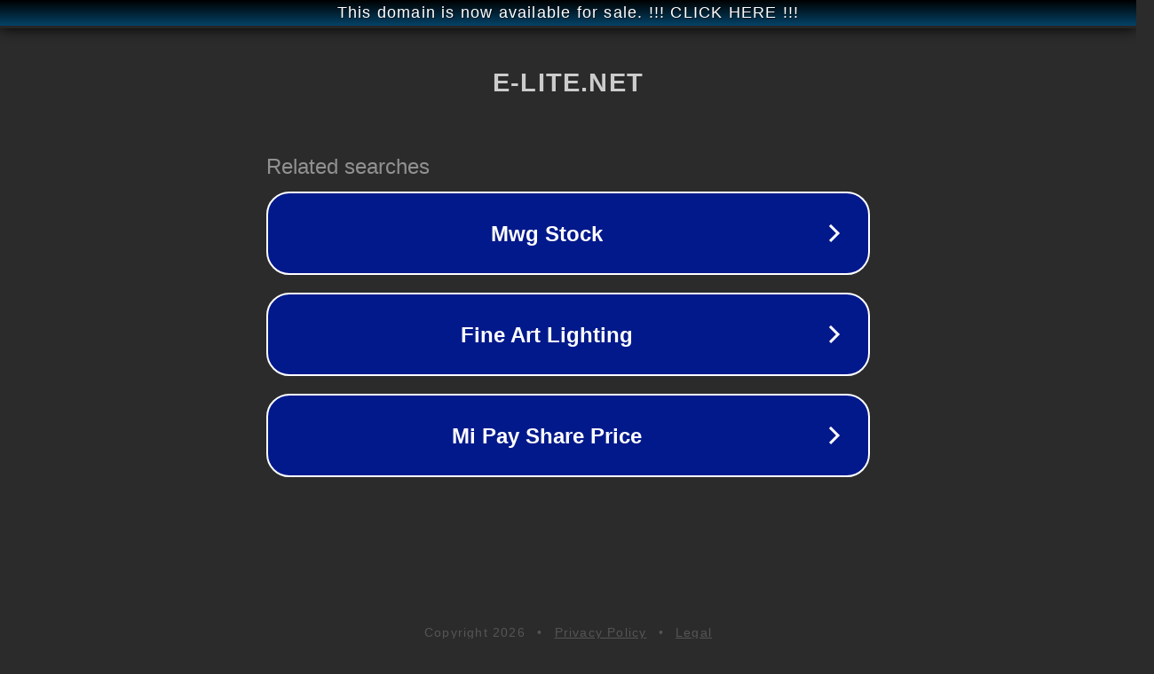

--- FILE ---
content_type: text/html; charset=utf-8
request_url: https://www.e-lite.net/electronica-e-informatica/ordenadores-de-sobremesa-y-monitores/pcs/
body_size: 1138
content:
<!doctype html>
<html data-adblockkey="MFwwDQYJKoZIhvcNAQEBBQADSwAwSAJBANDrp2lz7AOmADaN8tA50LsWcjLFyQFcb/P2Txc58oYOeILb3vBw7J6f4pamkAQVSQuqYsKx3YzdUHCvbVZvFUsCAwEAAQ==_l6bkcfNS1FrFsxQ8UFgCtZQ6QBFQewF1MUcBXJGLl/IdFnMLHH+SWTpni/aFIbQQ8myFenBzNdcX56nLW9KD7g==" lang="en" style="background: #2B2B2B;">
<head>
    <meta charset="utf-8">
    <meta name="viewport" content="width=device-width, initial-scale=1">
    <link rel="icon" href="[data-uri]">
    <link rel="preconnect" href="https://www.google.com" crossorigin>
</head>
<body>
<div id="target" style="opacity: 0"></div>
<script>window.park = "[base64]";</script>
<script src="/btHYkAFBP.js"></script>
</body>
</html>
